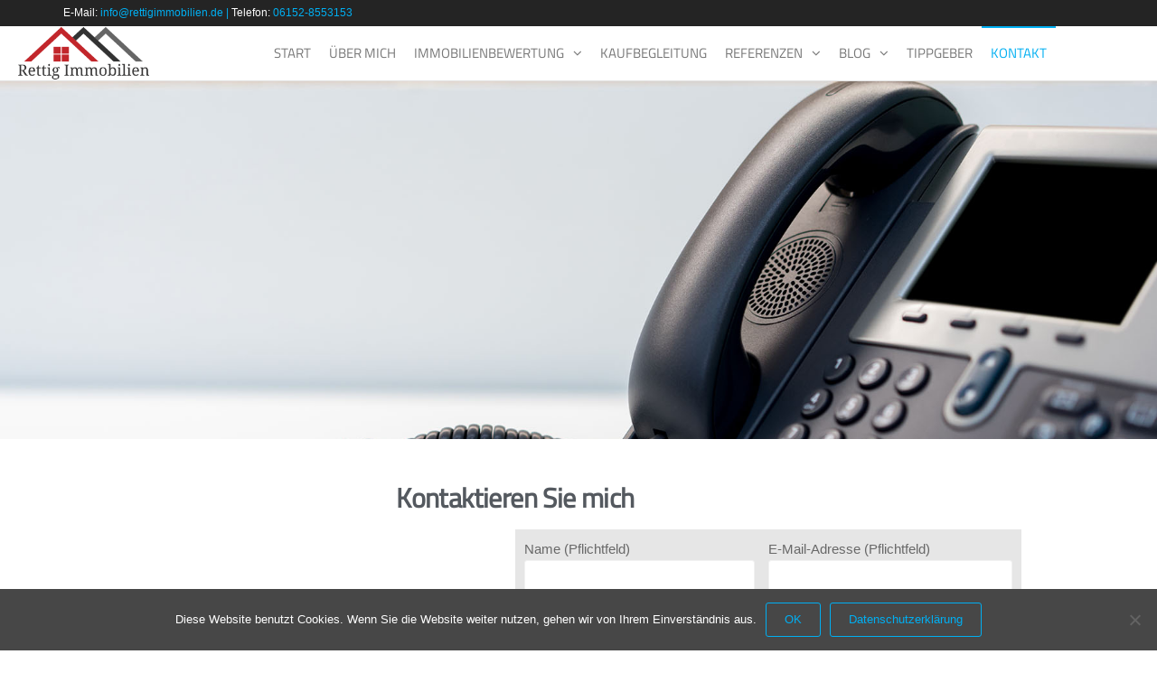

--- FILE ---
content_type: text/html; charset=UTF-8
request_url: https://rettigimmobilien.de/kontakt/
body_size: 14202
content:
<!DOCTYPE html>
<html class="no-js" lang="de">
    <head>
        <meta http-equiv="content-type" content="text/html; charset=UTF-8" />
        <meta http-equiv="X-UA-Compatible" content="IE=edge">
        <meta name="viewport" content="width=device-width, initial-scale=1">
        <meta name='robots' content='index, follow, max-image-preview:large, max-snippet:-1, max-video-preview:-1' />

	<!-- This site is optimized with the Yoast SEO plugin v26.8 - https://yoast.com/product/yoast-seo-wordpress/ -->
	<title>Kontakt - Rettig Immobilien</title>
	<meta name="description" content="Uwe Rettig Immobilien Groß-Gerau - Immobilienmakler und Dekra Sachverständiger für Immobilienbewertungen in Groß-Gerau und Umgebung" />
	<link rel="canonical" href="https://rettigimmobilien.de/kontakt/" />
	<meta property="og:locale" content="de_DE" />
	<meta property="og:type" content="article" />
	<meta property="og:title" content="Kontakt - Rettig Immobilien" />
	<meta property="og:description" content="Uwe Rettig Immobilien Groß-Gerau - Immobilienmakler und Dekra Sachverständiger für Immobilienbewertungen in Groß-Gerau und Umgebung" />
	<meta property="og:url" content="https://rettigimmobilien.de/kontakt/" />
	<meta property="og:site_name" content="Rettig Immobilien" />
	<meta property="article:modified_time" content="2023-05-20T06:41:47+00:00" />
	<meta property="og:image" content="https://rettigimmobilien.de/wp-content/uploads/2019/09/400dpiLogo-1024x619.png" />
	<meta name="twitter:card" content="summary_large_image" />
	<meta name="twitter:label1" content="Geschätzte Lesezeit" />
	<meta name="twitter:data1" content="1 Minute" />
	<script type="application/ld+json" class="yoast-schema-graph">{"@context":"https://schema.org","@graph":[{"@type":"WebPage","@id":"https://rettigimmobilien.de/kontakt/","url":"https://rettigimmobilien.de/kontakt/","name":"Kontakt - Rettig Immobilien","isPartOf":{"@id":"https://rettigimmobilien.de/#website"},"primaryImageOfPage":{"@id":"https://rettigimmobilien.de/kontakt/#primaryimage"},"image":{"@id":"https://rettigimmobilien.de/kontakt/#primaryimage"},"thumbnailUrl":"https://rettigimmobilien.de/wp-content/uploads/2019/09/400dpiLogo-1024x619.png","datePublished":"2019-09-10T10:14:22+00:00","dateModified":"2023-05-20T06:41:47+00:00","description":"Uwe Rettig Immobilien Groß-Gerau - Immobilienmakler und Dekra Sachverständiger für Immobilienbewertungen in Groß-Gerau und Umgebung","breadcrumb":{"@id":"https://rettigimmobilien.de/kontakt/#breadcrumb"},"inLanguage":"de","potentialAction":[{"@type":"ReadAction","target":["https://rettigimmobilien.de/kontakt/"]}]},{"@type":"ImageObject","inLanguage":"de","@id":"https://rettigimmobilien.de/kontakt/#primaryimage","url":"https://rettigimmobilien.de/wp-content/uploads/2019/09/400dpiLogo.png","contentUrl":"https://rettigimmobilien.de/wp-content/uploads/2019/09/400dpiLogo.png","width":2667,"height":1611},{"@type":"BreadcrumbList","@id":"https://rettigimmobilien.de/kontakt/#breadcrumb","itemListElement":[{"@type":"ListItem","position":1,"name":"Startseite","item":"https://rettigimmobilien.de/"},{"@type":"ListItem","position":2,"name":"Kontakt"}]},{"@type":"WebSite","@id":"https://rettigimmobilien.de/#website","url":"https://rettigimmobilien.de/","name":"Rettig Immobilien","description":"","publisher":{"@id":"https://rettigimmobilien.de/#organization"},"potentialAction":[{"@type":"SearchAction","target":{"@type":"EntryPoint","urlTemplate":"https://rettigimmobilien.de/?s={search_term_string}"},"query-input":{"@type":"PropertyValueSpecification","valueRequired":true,"valueName":"search_term_string"}}],"inLanguage":"de"},{"@type":"Organization","@id":"https://rettigimmobilien.de/#organization","name":"Rettig Immobilien","url":"https://rettigimmobilien.de/","logo":{"@type":"ImageObject","inLanguage":"de","@id":"https://rettigimmobilien.de/#/schema/logo/image/","url":"https://rettigimmobilien.de/wp-content/uploads/2019/09/400dpiLogo.png","contentUrl":"https://rettigimmobilien.de/wp-content/uploads/2019/09/400dpiLogo.png","width":2667,"height":1611,"caption":"Rettig Immobilien"},"image":{"@id":"https://rettigimmobilien.de/#/schema/logo/image/"}}]}</script>
	<!-- / Yoast SEO plugin. -->


<link rel="alternate" type="application/rss+xml" title="Rettig Immobilien &raquo; Feed" href="https://rettigimmobilien.de/feed/" />
<link rel="alternate" type="application/rss+xml" title="Rettig Immobilien &raquo; Kommentar-Feed" href="https://rettigimmobilien.de/comments/feed/" />
<link rel="alternate" title="oEmbed (JSON)" type="application/json+oembed" href="https://rettigimmobilien.de/wp-json/oembed/1.0/embed?url=https%3A%2F%2Frettigimmobilien.de%2Fkontakt%2F" />
<link rel="alternate" title="oEmbed (XML)" type="text/xml+oembed" href="https://rettigimmobilien.de/wp-json/oembed/1.0/embed?url=https%3A%2F%2Frettigimmobilien.de%2Fkontakt%2F&#038;format=xml" />
<style id='wp-img-auto-sizes-contain-inline-css' type='text/css'>
img:is([sizes=auto i],[sizes^="auto," i]){contain-intrinsic-size:3000px 1500px}
/*# sourceURL=wp-img-auto-sizes-contain-inline-css */
</style>
<style id='wp-emoji-styles-inline-css' type='text/css'>

	img.wp-smiley, img.emoji {
		display: inline !important;
		border: none !important;
		box-shadow: none !important;
		height: 1em !important;
		width: 1em !important;
		margin: 0 0.07em !important;
		vertical-align: -0.1em !important;
		background: none !important;
		padding: 0 !important;
	}
/*# sourceURL=wp-emoji-styles-inline-css */
</style>
<style id='classic-theme-styles-inline-css' type='text/css'>
/*! This file is auto-generated */
.wp-block-button__link{color:#fff;background-color:#32373c;border-radius:9999px;box-shadow:none;text-decoration:none;padding:calc(.667em + 2px) calc(1.333em + 2px);font-size:1.125em}.wp-block-file__button{background:#32373c;color:#fff;text-decoration:none}
/*# sourceURL=/wp-includes/css/classic-themes.min.css */
</style>
<style id='global-styles-inline-css' type='text/css'>
:root{--wp--preset--aspect-ratio--square: 1;--wp--preset--aspect-ratio--4-3: 4/3;--wp--preset--aspect-ratio--3-4: 3/4;--wp--preset--aspect-ratio--3-2: 3/2;--wp--preset--aspect-ratio--2-3: 2/3;--wp--preset--aspect-ratio--16-9: 16/9;--wp--preset--aspect-ratio--9-16: 9/16;--wp--preset--color--black: #000000;--wp--preset--color--cyan-bluish-gray: #abb8c3;--wp--preset--color--white: #ffffff;--wp--preset--color--pale-pink: #f78da7;--wp--preset--color--vivid-red: #cf2e2e;--wp--preset--color--luminous-vivid-orange: #ff6900;--wp--preset--color--luminous-vivid-amber: #fcb900;--wp--preset--color--light-green-cyan: #7bdcb5;--wp--preset--color--vivid-green-cyan: #00d084;--wp--preset--color--pale-cyan-blue: #8ed1fc;--wp--preset--color--vivid-cyan-blue: #0693e3;--wp--preset--color--vivid-purple: #9b51e0;--wp--preset--gradient--vivid-cyan-blue-to-vivid-purple: linear-gradient(135deg,rgb(6,147,227) 0%,rgb(155,81,224) 100%);--wp--preset--gradient--light-green-cyan-to-vivid-green-cyan: linear-gradient(135deg,rgb(122,220,180) 0%,rgb(0,208,130) 100%);--wp--preset--gradient--luminous-vivid-amber-to-luminous-vivid-orange: linear-gradient(135deg,rgb(252,185,0) 0%,rgb(255,105,0) 100%);--wp--preset--gradient--luminous-vivid-orange-to-vivid-red: linear-gradient(135deg,rgb(255,105,0) 0%,rgb(207,46,46) 100%);--wp--preset--gradient--very-light-gray-to-cyan-bluish-gray: linear-gradient(135deg,rgb(238,238,238) 0%,rgb(169,184,195) 100%);--wp--preset--gradient--cool-to-warm-spectrum: linear-gradient(135deg,rgb(74,234,220) 0%,rgb(151,120,209) 20%,rgb(207,42,186) 40%,rgb(238,44,130) 60%,rgb(251,105,98) 80%,rgb(254,248,76) 100%);--wp--preset--gradient--blush-light-purple: linear-gradient(135deg,rgb(255,206,236) 0%,rgb(152,150,240) 100%);--wp--preset--gradient--blush-bordeaux: linear-gradient(135deg,rgb(254,205,165) 0%,rgb(254,45,45) 50%,rgb(107,0,62) 100%);--wp--preset--gradient--luminous-dusk: linear-gradient(135deg,rgb(255,203,112) 0%,rgb(199,81,192) 50%,rgb(65,88,208) 100%);--wp--preset--gradient--pale-ocean: linear-gradient(135deg,rgb(255,245,203) 0%,rgb(182,227,212) 50%,rgb(51,167,181) 100%);--wp--preset--gradient--electric-grass: linear-gradient(135deg,rgb(202,248,128) 0%,rgb(113,206,126) 100%);--wp--preset--gradient--midnight: linear-gradient(135deg,rgb(2,3,129) 0%,rgb(40,116,252) 100%);--wp--preset--font-size--small: 13px;--wp--preset--font-size--medium: 20px;--wp--preset--font-size--large: 36px;--wp--preset--font-size--x-large: 42px;--wp--preset--spacing--20: 0.44rem;--wp--preset--spacing--30: 0.67rem;--wp--preset--spacing--40: 1rem;--wp--preset--spacing--50: 1.5rem;--wp--preset--spacing--60: 2.25rem;--wp--preset--spacing--70: 3.38rem;--wp--preset--spacing--80: 5.06rem;--wp--preset--shadow--natural: 6px 6px 9px rgba(0, 0, 0, 0.2);--wp--preset--shadow--deep: 12px 12px 50px rgba(0, 0, 0, 0.4);--wp--preset--shadow--sharp: 6px 6px 0px rgba(0, 0, 0, 0.2);--wp--preset--shadow--outlined: 6px 6px 0px -3px rgb(255, 255, 255), 6px 6px rgb(0, 0, 0);--wp--preset--shadow--crisp: 6px 6px 0px rgb(0, 0, 0);}:where(.is-layout-flex){gap: 0.5em;}:where(.is-layout-grid){gap: 0.5em;}body .is-layout-flex{display: flex;}.is-layout-flex{flex-wrap: wrap;align-items: center;}.is-layout-flex > :is(*, div){margin: 0;}body .is-layout-grid{display: grid;}.is-layout-grid > :is(*, div){margin: 0;}:where(.wp-block-columns.is-layout-flex){gap: 2em;}:where(.wp-block-columns.is-layout-grid){gap: 2em;}:where(.wp-block-post-template.is-layout-flex){gap: 1.25em;}:where(.wp-block-post-template.is-layout-grid){gap: 1.25em;}.has-black-color{color: var(--wp--preset--color--black) !important;}.has-cyan-bluish-gray-color{color: var(--wp--preset--color--cyan-bluish-gray) !important;}.has-white-color{color: var(--wp--preset--color--white) !important;}.has-pale-pink-color{color: var(--wp--preset--color--pale-pink) !important;}.has-vivid-red-color{color: var(--wp--preset--color--vivid-red) !important;}.has-luminous-vivid-orange-color{color: var(--wp--preset--color--luminous-vivid-orange) !important;}.has-luminous-vivid-amber-color{color: var(--wp--preset--color--luminous-vivid-amber) !important;}.has-light-green-cyan-color{color: var(--wp--preset--color--light-green-cyan) !important;}.has-vivid-green-cyan-color{color: var(--wp--preset--color--vivid-green-cyan) !important;}.has-pale-cyan-blue-color{color: var(--wp--preset--color--pale-cyan-blue) !important;}.has-vivid-cyan-blue-color{color: var(--wp--preset--color--vivid-cyan-blue) !important;}.has-vivid-purple-color{color: var(--wp--preset--color--vivid-purple) !important;}.has-black-background-color{background-color: var(--wp--preset--color--black) !important;}.has-cyan-bluish-gray-background-color{background-color: var(--wp--preset--color--cyan-bluish-gray) !important;}.has-white-background-color{background-color: var(--wp--preset--color--white) !important;}.has-pale-pink-background-color{background-color: var(--wp--preset--color--pale-pink) !important;}.has-vivid-red-background-color{background-color: var(--wp--preset--color--vivid-red) !important;}.has-luminous-vivid-orange-background-color{background-color: var(--wp--preset--color--luminous-vivid-orange) !important;}.has-luminous-vivid-amber-background-color{background-color: var(--wp--preset--color--luminous-vivid-amber) !important;}.has-light-green-cyan-background-color{background-color: var(--wp--preset--color--light-green-cyan) !important;}.has-vivid-green-cyan-background-color{background-color: var(--wp--preset--color--vivid-green-cyan) !important;}.has-pale-cyan-blue-background-color{background-color: var(--wp--preset--color--pale-cyan-blue) !important;}.has-vivid-cyan-blue-background-color{background-color: var(--wp--preset--color--vivid-cyan-blue) !important;}.has-vivid-purple-background-color{background-color: var(--wp--preset--color--vivid-purple) !important;}.has-black-border-color{border-color: var(--wp--preset--color--black) !important;}.has-cyan-bluish-gray-border-color{border-color: var(--wp--preset--color--cyan-bluish-gray) !important;}.has-white-border-color{border-color: var(--wp--preset--color--white) !important;}.has-pale-pink-border-color{border-color: var(--wp--preset--color--pale-pink) !important;}.has-vivid-red-border-color{border-color: var(--wp--preset--color--vivid-red) !important;}.has-luminous-vivid-orange-border-color{border-color: var(--wp--preset--color--luminous-vivid-orange) !important;}.has-luminous-vivid-amber-border-color{border-color: var(--wp--preset--color--luminous-vivid-amber) !important;}.has-light-green-cyan-border-color{border-color: var(--wp--preset--color--light-green-cyan) !important;}.has-vivid-green-cyan-border-color{border-color: var(--wp--preset--color--vivid-green-cyan) !important;}.has-pale-cyan-blue-border-color{border-color: var(--wp--preset--color--pale-cyan-blue) !important;}.has-vivid-cyan-blue-border-color{border-color: var(--wp--preset--color--vivid-cyan-blue) !important;}.has-vivid-purple-border-color{border-color: var(--wp--preset--color--vivid-purple) !important;}.has-vivid-cyan-blue-to-vivid-purple-gradient-background{background: var(--wp--preset--gradient--vivid-cyan-blue-to-vivid-purple) !important;}.has-light-green-cyan-to-vivid-green-cyan-gradient-background{background: var(--wp--preset--gradient--light-green-cyan-to-vivid-green-cyan) !important;}.has-luminous-vivid-amber-to-luminous-vivid-orange-gradient-background{background: var(--wp--preset--gradient--luminous-vivid-amber-to-luminous-vivid-orange) !important;}.has-luminous-vivid-orange-to-vivid-red-gradient-background{background: var(--wp--preset--gradient--luminous-vivid-orange-to-vivid-red) !important;}.has-very-light-gray-to-cyan-bluish-gray-gradient-background{background: var(--wp--preset--gradient--very-light-gray-to-cyan-bluish-gray) !important;}.has-cool-to-warm-spectrum-gradient-background{background: var(--wp--preset--gradient--cool-to-warm-spectrum) !important;}.has-blush-light-purple-gradient-background{background: var(--wp--preset--gradient--blush-light-purple) !important;}.has-blush-bordeaux-gradient-background{background: var(--wp--preset--gradient--blush-bordeaux) !important;}.has-luminous-dusk-gradient-background{background: var(--wp--preset--gradient--luminous-dusk) !important;}.has-pale-ocean-gradient-background{background: var(--wp--preset--gradient--pale-ocean) !important;}.has-electric-grass-gradient-background{background: var(--wp--preset--gradient--electric-grass) !important;}.has-midnight-gradient-background{background: var(--wp--preset--gradient--midnight) !important;}.has-small-font-size{font-size: var(--wp--preset--font-size--small) !important;}.has-medium-font-size{font-size: var(--wp--preset--font-size--medium) !important;}.has-large-font-size{font-size: var(--wp--preset--font-size--large) !important;}.has-x-large-font-size{font-size: var(--wp--preset--font-size--x-large) !important;}
:where(.wp-block-post-template.is-layout-flex){gap: 1.25em;}:where(.wp-block-post-template.is-layout-grid){gap: 1.25em;}
:where(.wp-block-term-template.is-layout-flex){gap: 1.25em;}:where(.wp-block-term-template.is-layout-grid){gap: 1.25em;}
:where(.wp-block-columns.is-layout-flex){gap: 2em;}:where(.wp-block-columns.is-layout-grid){gap: 2em;}
:root :where(.wp-block-pullquote){font-size: 1.5em;line-height: 1.6;}
/*# sourceURL=global-styles-inline-css */
</style>
<link rel='stylesheet' id='contact-form-7-css' href='https://rettigimmobilien.de/wp-content/plugins/contact-form-7/includes/css/styles.css?ver=6.1.4' type='text/css' media='all' />
<link rel='stylesheet' id='cookie-notice-front-css' href='https://rettigimmobilien.de/wp-content/plugins/cookie-notice/css/front.min.css?ver=2.5.11' type='text/css' media='all' />
<link rel='stylesheet' id='futurio-extra-css' href='https://rettigimmobilien.de/wp-content/plugins/futurio-extra/assets/css/style.css?ver=2.0.19' type='text/css' media='all' />
<link rel='stylesheet' id='elementor-frontend-css' href='https://rettigimmobilien.de/wp-content/plugins/elementor/assets/css/frontend.min.css?ver=3.34.2' type='text/css' media='all' />
<link rel='stylesheet' id='elementor-post-62-css' href='https://rettigimmobilien.de/wp-content/uploads/elementor/css/post-62.css?ver=1768980978' type='text/css' media='all' />
<link rel='stylesheet' id='bootstrap-css' href='https://rettigimmobilien.de/wp-content/themes/futurio/css/bootstrap.css?ver=3.3.7' type='text/css' media='all' />
<link rel='stylesheet' id='futurio-stylesheet-css' href='https://rettigimmobilien.de/wp-content/themes/futurio/style.css?ver=1.5.4' type='text/css' media='all' />
<link rel='stylesheet' id='font-awesome-css' href='https://rettigimmobilien.de/wp-content/plugins/elementor/assets/lib/font-awesome/css/font-awesome.min.css?ver=4.7.0' type='text/css' media='all' />
<link rel='stylesheet' id='dashicons-css' href='https://rettigimmobilien.de/wp-includes/css/dashicons.min.css?ver=6.9' type='text/css' media='all' />
<link rel='stylesheet' id='elementor-icons-css' href='https://rettigimmobilien.de/wp-content/plugins/elementor/assets/lib/eicons/css/elementor-icons.min.css?ver=5.46.0' type='text/css' media='all' />
<link rel='stylesheet' id='elementor-post-372-css' href='https://rettigimmobilien.de/wp-content/uploads/elementor/css/post-372.css?ver=1768982564' type='text/css' media='all' />
<link rel='stylesheet' id='widget-spacer-css' href='https://rettigimmobilien.de/wp-content/plugins/elementor/assets/css/widget-spacer.min.css?ver=3.34.2' type='text/css' media='all' />
<link rel='stylesheet' id='e-animation-fadeInDown-css' href='https://rettigimmobilien.de/wp-content/plugins/elementor/assets/lib/animations/styles/fadeInDown.min.css?ver=3.34.2' type='text/css' media='all' />
<link rel='stylesheet' id='widget-heading-css' href='https://rettigimmobilien.de/wp-content/plugins/elementor/assets/css/widget-heading.min.css?ver=3.34.2' type='text/css' media='all' />
<link rel='stylesheet' id='e-animation-fadeInLeft-css' href='https://rettigimmobilien.de/wp-content/plugins/elementor/assets/lib/animations/styles/fadeInLeft.min.css?ver=3.34.2' type='text/css' media='all' />
<link rel='stylesheet' id='widget-image-css' href='https://rettigimmobilien.de/wp-content/plugins/elementor/assets/css/widget-image.min.css?ver=3.34.2' type='text/css' media='all' />
<link rel='stylesheet' id='elementor-post-128-css' href='https://rettigimmobilien.de/wp-content/uploads/elementor/css/post-128.css?ver=1769010392' type='text/css' media='all' />
<link rel='stylesheet' id='eael-general-css' href='https://rettigimmobilien.de/wp-content/plugins/essential-addons-for-elementor-lite/assets/front-end/css/view/general.min.css?ver=6.5.8' type='text/css' media='all' />
<link rel='stylesheet' id='wpgdprc-front-css-css' href='https://rettigimmobilien.de/wp-content/plugins/wp-gdpr-compliance/Assets/css/front.css?ver=1709111359' type='text/css' media='all' />
<style id='wpgdprc-front-css-inline-css' type='text/css'>
:root{--wp-gdpr--bar--background-color: #000000;--wp-gdpr--bar--color: #ffffff;--wp-gdpr--button--background-color: #000000;--wp-gdpr--button--background-color--darken: #000000;--wp-gdpr--button--color: #ffffff;}
/*# sourceURL=wpgdprc-front-css-inline-css */
</style>
<link rel='stylesheet' id='kirki-styles-css' href='https://rettigimmobilien.de?action=kirki-styles&#038;ver=4.0' type='text/css' media='all' />
<script type="text/javascript" id="cookie-notice-front-js-before">
/* <![CDATA[ */
var cnArgs = {"ajaxUrl":"https:\/\/rettigimmobilien.de\/wp-admin\/admin-ajax.php","nonce":"87ec084e19","hideEffect":"fade","position":"bottom","onScroll":false,"onScrollOffset":100,"onClick":false,"cookieName":"cookie_notice_accepted","cookieTime":2592000,"cookieTimeRejected":2592000,"globalCookie":false,"redirection":false,"cache":true,"revokeCookies":false,"revokeCookiesOpt":"automatic"};

//# sourceURL=cookie-notice-front-js-before
/* ]]> */
</script>
<script type="text/javascript" src="https://rettigimmobilien.de/wp-content/plugins/cookie-notice/js/front.min.js?ver=2.5.11" id="cookie-notice-front-js"></script>
<script type="text/javascript" src="https://rettigimmobilien.de/wp-includes/js/jquery/jquery.min.js?ver=3.7.1" id="jquery-core-js"></script>
<script type="text/javascript" src="https://rettigimmobilien.de/wp-includes/js/jquery/jquery-migrate.min.js?ver=3.4.1" id="jquery-migrate-js"></script>
<script type="text/javascript" id="wpgdprc-front-js-js-extra">
/* <![CDATA[ */
var wpgdprcFront = {"ajaxUrl":"https://rettigimmobilien.de/wp-admin/admin-ajax.php","ajaxNonce":"2405f1d868","ajaxArg":"security","pluginPrefix":"wpgdprc","blogId":"1","isMultiSite":"","locale":"de_DE","showSignUpModal":"","showFormModal":"","cookieName":"wpgdprc-consent","consentVersion":"","path":"/","prefix":"wpgdprc"};
//# sourceURL=wpgdprc-front-js-js-extra
/* ]]> */
</script>
<script type="text/javascript" src="https://rettigimmobilien.de/wp-content/plugins/wp-gdpr-compliance/Assets/js/front.min.js?ver=1709111359" id="wpgdprc-front-js-js"></script>
<link rel="https://api.w.org/" href="https://rettigimmobilien.de/wp-json/" /><link rel="alternate" title="JSON" type="application/json" href="https://rettigimmobilien.de/wp-json/wp/v2/pages/128" /><link rel="EditURI" type="application/rsd+xml" title="RSD" href="https://rettigimmobilien.de/xmlrpc.php?rsd" />
<meta name="generator" content="WordPress 6.9" />
<link rel='shortlink' href='https://rettigimmobilien.de/?p=128' />
<style id="essential-blocks-global-styles">
            :root {
                --eb-global-primary-color: #101828;
--eb-global-secondary-color: #475467;
--eb-global-tertiary-color: #98A2B3;
--eb-global-text-color: #475467;
--eb-global-heading-color: #1D2939;
--eb-global-link-color: #444CE7;
--eb-global-background-color: #F9FAFB;
--eb-global-button-text-color: #FFFFFF;
--eb-global-button-background-color: #101828;
--eb-gradient-primary-color: linear-gradient(90deg, hsla(259, 84%, 78%, 1) 0%, hsla(206, 67%, 75%, 1) 100%);
--eb-gradient-secondary-color: linear-gradient(90deg, hsla(18, 76%, 85%, 1) 0%, hsla(203, 69%, 84%, 1) 100%);
--eb-gradient-tertiary-color: linear-gradient(90deg, hsla(248, 21%, 15%, 1) 0%, hsla(250, 14%, 61%, 1) 100%);
--eb-gradient-background-color: linear-gradient(90deg, rgb(250, 250, 250) 0%, rgb(233, 233, 233) 49%, rgb(244, 243, 243) 100%);

                --eb-tablet-breakpoint: 1024px;
--eb-mobile-breakpoint: 767px;

            }
            
            
        </style>	<script>document.documentElement.className = document.documentElement.className.replace( 'no-js', 'js' );</script>
	<meta name="generator" content="Elementor 3.34.2; features: additional_custom_breakpoints; settings: css_print_method-external, google_font-enabled, font_display-auto">
			<style>
				.e-con.e-parent:nth-of-type(n+4):not(.e-lazyloaded):not(.e-no-lazyload),
				.e-con.e-parent:nth-of-type(n+4):not(.e-lazyloaded):not(.e-no-lazyload) * {
					background-image: none !important;
				}
				@media screen and (max-height: 1024px) {
					.e-con.e-parent:nth-of-type(n+3):not(.e-lazyloaded):not(.e-no-lazyload),
					.e-con.e-parent:nth-of-type(n+3):not(.e-lazyloaded):not(.e-no-lazyload) * {
						background-image: none !important;
					}
				}
				@media screen and (max-height: 640px) {
					.e-con.e-parent:nth-of-type(n+2):not(.e-lazyloaded):not(.e-no-lazyload),
					.e-con.e-parent:nth-of-type(n+2):not(.e-lazyloaded):not(.e-no-lazyload) * {
						background-image: none !important;
					}
				}
			</style>
					<style type="text/css" id="futurio-header-css">
						.site-header {
					background-image: url(https://rettigimmobilien.de/wp-content/uploads/2019/09/cropped-header.jpg);
					background-repeat: no-repeat;
					background-position: 50% 50%;
					-webkit-background-size: cover;
					-moz-background-size:    cover;
					-o-background-size:      cover;
					background-size:         cover;
				}
								.site-title,
				.site-description {
					position: absolute;
					clip: rect(1px, 1px, 1px, 1px);
				}
				
		</style>
		<link rel="icon" href="https://rettigimmobilien.de/wp-content/uploads/2019/09/cropped-400dpiLogo-1-32x32.png" sizes="32x32" />
<link rel="icon" href="https://rettigimmobilien.de/wp-content/uploads/2019/09/cropped-400dpiLogo-1-192x192.png" sizes="192x192" />
<link rel="apple-touch-icon" href="https://rettigimmobilien.de/wp-content/uploads/2019/09/cropped-400dpiLogo-1-180x180.png" />
<meta name="msapplication-TileImage" content="https://rettigimmobilien.de/wp-content/uploads/2019/09/cropped-400dpiLogo-1-270x270.png" />
    </head>
    <body data-rsssl=1 id="blog" class="wp-singular page-template-default page page-id-128 wp-custom-logo wp-theme-futurio cookies-not-set elementor-default elementor-kit-372 elementor-page elementor-page-128">
        <a class="skip-link screen-reader-text" href="#site-content">Zum Inhalt springen</a>                <div class="page-wrap">
            <div class="top-bar-section container-fluid">
        <div class="container">
            <div class="row">
                                                                <div id="textarea_1" class="top-bar-item col-sm-12">
                                <p>E-Mail: <a href="mailto:info@rettigimmobilien.de">info@rettigimmobilien.de | </a>Telefon: <a href="tel:004961528553153">06152-8553153</a></p>                 
                            </div>
                                        </div>
        </div>
    </div>	
 
<div class="main-menu">
    <nav id="site-navigation" class="navbar navbar-default nav-pos-center">     
        <div class="container-fluid">   
            <div class="navbar-header">
                                    <div class="site-heading navbar-brand heading-menu" >
                        <div class="site-branding-logo">
                            <a href="https://rettigimmobilien.de/" class="custom-logo-link" rel="home"><img fetchpriority="high" width="500" height="200" src="https://rettigimmobilien.de/wp-content/uploads/2019/09/cropped-SmallLogo.png" class="custom-logo" alt="Rettig Immobilien" decoding="async" srcset="https://rettigimmobilien.de/wp-content/uploads/2019/09/cropped-SmallLogo.png 500w, https://rettigimmobilien.de/wp-content/uploads/2019/09/cropped-SmallLogo-300x120.png 300w" sizes="(max-width: 500px) 100vw, 500px" /></a>                        </div>
                        <div class="site-branding-text">
                                                            <p class="site-title"><a href="https://rettigimmobilien.de/" rel="home">Rettig Immobilien</a></p>
                            
                                                    </div><!-- .site-branding-text -->
                    </div>
                	
            </div>
                                                    <a href="#" id="main-menu-panel" class="open-panel" data-panel="main-menu-panel">
                    <span></span>
                    <span></span>
                    <span></span>
                    <div class="brand-absolute visible-xs">Menü</div>
                </a>
            
            <div class="menu-container"><ul id="menu-hauptmenue" class="nav navbar-nav navbar-center"><li itemscope="itemscope" itemtype="https://www.schema.org/SiteNavigationElement" id="menu-item-37" class="menu-item menu-item-type-post_type menu-item-object-page menu-item-home menu-item-37 nav-item"><a title="Start" href="https://rettigimmobilien.de/" class="nav-link">Start</a></li>
<li itemscope="itemscope" itemtype="https://www.schema.org/SiteNavigationElement" id="menu-item-36" class="menu-item menu-item-type-post_type menu-item-object-page menu-item-36 nav-item"><a title="Über mich" href="https://rettigimmobilien.de/immobilien-gross-gerau/" class="nav-link">Über mich</a></li>
<li itemscope="itemscope" itemtype="https://www.schema.org/SiteNavigationElement" id="menu-item-354" class="menu-item menu-item-type-post_type menu-item-object-page menu-item-has-children dropdown menu-item-354 nav-item"><a title="Immobilienbewertung" href="https://rettigimmobilien.de/gutachten-immobilienbewertung/" data-toggle="dropdown" aria-haspopup="true" aria-expanded="false" class="dropdown-toggle nav-link" id="menu-item-dropdown-354">Immobilienbewertung</a>
<ul class="dropdown-menu" aria-labelledby="menu-item-dropdown-354" role="menu">
	<li itemscope="itemscope" itemtype="https://www.schema.org/SiteNavigationElement" id="menu-item-35" class="menu-item menu-item-type-post_type menu-item-object-page menu-item-35 nav-item"><a title="Gutachten/Immobilienbewertung" href="https://rettigimmobilien.de/immobilienbewertung-gross-gerau/" class="dropdown-item">Gutachten/Immobilienbewertung</a></li>
	<li itemscope="itemscope" itemtype="https://www.schema.org/SiteNavigationElement" id="menu-item-345" class="menu-item menu-item-type-post_type menu-item-object-page menu-item-345 nav-item"><a title="Objektbesichtigungen für Banken und Kreditinstitute" href="https://rettigimmobilien.de/objektbesichtigungen-und-vereinfachte-wertermittlungen-i-s-v-%c2%a724-belwertv-fuer-banken-und-kreditinstitute/" class="dropdown-item">Objektbesichtigungen für Banken und Kreditinstitute</a></li>
</ul>
</li>
<li itemscope="itemscope" itemtype="https://www.schema.org/SiteNavigationElement" id="menu-item-288" class="menu-item menu-item-type-post_type menu-item-object-page menu-item-288 nav-item"><a title="Kaufbegleitung" href="https://rettigimmobilien.de/kaufbegleitung-kaufberatung/" class="nav-link">Kaufbegleitung</a></li>
<li itemscope="itemscope" itemtype="https://www.schema.org/SiteNavigationElement" id="menu-item-265" class="menu-item menu-item-type-post_type menu-item-object-page menu-item-has-children dropdown menu-item-265 nav-item"><a title="Referenzen" href="https://rettigimmobilien.de/referenzen/" data-toggle="dropdown" aria-haspopup="true" aria-expanded="false" class="dropdown-toggle nav-link" id="menu-item-dropdown-265">Referenzen</a>
<ul class="dropdown-menu" aria-labelledby="menu-item-dropdown-265" role="menu">
	<li itemscope="itemscope" itemtype="https://www.schema.org/SiteNavigationElement" id="menu-item-31" class="menu-item menu-item-type-post_type menu-item-object-page menu-item-31 nav-item"><a title="Kundengefühle" href="https://rettigimmobilien.de/rettig-immobilien-erfahrungen/" class="dropdown-item">Kundengefühle</a></li>
	<li itemscope="itemscope" itemtype="https://www.schema.org/SiteNavigationElement" id="menu-item-30" class="menu-item menu-item-type-post_type menu-item-object-page menu-item-30 nav-item"><a title="Verkaufte Objekte" href="https://rettigimmobilien.de/erfolgreiche-objektvermittlungen/" class="dropdown-item">Verkaufte Objekte</a></li>
	<li itemscope="itemscope" itemtype="https://www.schema.org/SiteNavigationElement" id="menu-item-1002" class="menu-item menu-item-type-post_type menu-item-object-page menu-item-1002 nav-item"><a title="Persönliche Referenzen" href="https://rettigimmobilien.de/persoenliche-referenzen/" class="dropdown-item">Persönliche Referenzen</a></li>
</ul>
</li>
<li itemscope="itemscope" itemtype="https://www.schema.org/SiteNavigationElement" id="menu-item-356" class="menu-item menu-item-type-post_type menu-item-object-page menu-item-has-children dropdown menu-item-356 nav-item"><a title="Blog" href="https://rettigimmobilien.de/blog/" data-toggle="dropdown" aria-haspopup="true" aria-expanded="false" class="dropdown-toggle nav-link" id="menu-item-dropdown-356">Blog</a>
<ul class="dropdown-menu" aria-labelledby="menu-item-dropdown-356" role="menu">
	<li itemscope="itemscope" itemtype="https://www.schema.org/SiteNavigationElement" id="menu-item-292" class="menu-item menu-item-type-post_type menu-item-object-page menu-item-292 nav-item"><a title="Geldwäschegesetz" href="https://rettigimmobilien.de/geldwaeschegesetz/" class="dropdown-item">Geldwäschegesetz</a></li>
	<li itemscope="itemscope" itemtype="https://www.schema.org/SiteNavigationElement" id="menu-item-291" class="menu-item menu-item-type-post_type menu-item-object-page menu-item-291 nav-item"><a title="Energieausweis Dienstleistung Full Service" href="https://rettigimmobilien.de/energieausweis-dienstleistung-full-service-gross-gerau-und-rhein-main-gebiet/" class="dropdown-item">Energieausweis Dienstleistung Full Service</a></li>
	<li itemscope="itemscope" itemtype="https://www.schema.org/SiteNavigationElement" id="menu-item-287" class="menu-item menu-item-type-post_type menu-item-object-page menu-item-287 nav-item"><a title="Maklercourtage / Provision" href="https://rettigimmobilien.de/maklercourtage-provision/" class="dropdown-item">Maklercourtage / Provision</a></li>
	<li itemscope="itemscope" itemtype="https://www.schema.org/SiteNavigationElement" id="menu-item-290" class="menu-item menu-item-type-post_type menu-item-object-page menu-item-290 nav-item"><a title="Makleralleinauftrag" href="https://rettigimmobilien.de/makleralleinauftrag/" class="dropdown-item">Makleralleinauftrag</a></li>
	<li itemscope="itemscope" itemtype="https://www.schema.org/SiteNavigationElement" id="menu-item-289" class="menu-item menu-item-type-post_type menu-item-object-page menu-item-289 nav-item"><a title="Warum Verkauf mit Immobilienmakler?" href="https://rettigimmobilien.de/warum-verkauf-mit-immobilienmakler/" class="dropdown-item">Warum Verkauf mit Immobilienmakler?</a></li>
</ul>
</li>
<li itemscope="itemscope" itemtype="https://www.schema.org/SiteNavigationElement" id="menu-item-29" class="menu-item menu-item-type-post_type menu-item-object-page menu-item-29 nav-item"><a title="Tippgeber" href="https://rettigimmobilien.de/rettig-immobilien-gross-gerau/" class="nav-link">Tippgeber</a></li>
<li itemscope="itemscope" itemtype="https://www.schema.org/SiteNavigationElement" id="menu-item-130" class="menu-item menu-item-type-post_type menu-item-object-page current-menu-item page_item page-item-128 current_page_item active menu-item-130 nav-item"><a title="Kontakt" href="https://rettigimmobilien.de/kontakt/" class="nav-link">Kontakt</a></li>
</ul></div>
                    </div>
    </nav> 
</div>
            <div id="site-content"></div>
            				<div class="container-fluid main-container page-builders" role="main">
					<div class="page-area">		
			
<!-- start content container -->
<div class="row">
    <article class="col-md-12 ">
                                  
                <div class="post-128 page type-page status-publish hentry">
                                                            <div class="futurio-content main-content-page">                            
                        <div class="single-entry-summary">                              
                                                        		<div data-elementor-type="wp-post" data-elementor-id="128" class="elementor elementor-128">
						<section class="elementor-section elementor-top-section elementor-element elementor-element-7909a96 elementor-section-boxed elementor-section-height-default elementor-section-height-default" data-id="7909a96" data-element_type="section" data-settings="{&quot;background_background&quot;:&quot;classic&quot;}">
						<div class="elementor-container elementor-column-gap-default">
					<div class="elementor-column elementor-col-100 elementor-top-column elementor-element elementor-element-3b84e92" data-id="3b84e92" data-element_type="column">
			<div class="elementor-widget-wrap elementor-element-populated">
						<div class="elementor-element elementor-element-f40cdf7 elementor-widget elementor-widget-spacer" data-id="f40cdf7" data-element_type="widget" data-widget_type="spacer.default">
				<div class="elementor-widget-container">
							<div class="elementor-spacer">
			<div class="elementor-spacer-inner"></div>
		</div>
						</div>
				</div>
					</div>
		</div>
					</div>
		</section>
				<section class="elementor-section elementor-top-section elementor-element elementor-element-14f8fef elementor-section-boxed elementor-section-height-default elementor-section-height-default" data-id="14f8fef" data-element_type="section">
						<div class="elementor-container elementor-column-gap-default">
					<div class="elementor-column elementor-col-100 elementor-top-column elementor-element elementor-element-0cca373" data-id="0cca373" data-element_type="column">
			<div class="elementor-widget-wrap elementor-element-populated">
						<div class="elementor-element elementor-element-6774193 elementor-widget elementor-widget-spacer" data-id="6774193" data-element_type="widget" data-widget_type="spacer.default">
				<div class="elementor-widget-container">
							<div class="elementor-spacer">
			<div class="elementor-spacer-inner"></div>
		</div>
						</div>
				</div>
				<div class="elementor-element elementor-element-ff1b503 elementor-invisible elementor-widget elementor-widget-heading" data-id="ff1b503" data-element_type="widget" data-settings="{&quot;_animation&quot;:&quot;fadeInDown&quot;}" data-widget_type="heading.default">
				<div class="elementor-widget-container">
					<h2 class="elementor-heading-title elementor-size-default">Kontaktieren Sie mich</h2>				</div>
				</div>
					</div>
		</div>
					</div>
		</section>
				<section class="elementor-section elementor-top-section elementor-element elementor-element-327a97f elementor-section-boxed elementor-section-height-default elementor-section-height-default" data-id="327a97f" data-element_type="section">
						<div class="elementor-container elementor-column-gap-default">
					<div class="elementor-column elementor-col-100 elementor-top-column elementor-element elementor-element-0cfdbcf" data-id="0cfdbcf" data-element_type="column">
			<div class="elementor-widget-wrap elementor-element-populated">
						<section class="elementor-section elementor-inner-section elementor-element elementor-element-fbd4906 elementor-section-boxed elementor-section-height-default elementor-section-height-default" data-id="fbd4906" data-element_type="section">
						<div class="elementor-container elementor-column-gap-default">
					<div class="elementor-column elementor-col-50 elementor-inner-column elementor-element elementor-element-1fea830" data-id="1fea830" data-element_type="column">
			<div class="elementor-widget-wrap elementor-element-populated">
						<div class="elementor-element elementor-element-e52ab78 elementor-widget elementor-widget-spacer" data-id="e52ab78" data-element_type="widget" data-widget_type="spacer.default">
				<div class="elementor-widget-container">
							<div class="elementor-spacer">
			<div class="elementor-spacer-inner"></div>
		</div>
						</div>
				</div>
				<div class="elementor-element elementor-element-97cd4e0 elementor-invisible elementor-widget elementor-widget-image" data-id="97cd4e0" data-element_type="widget" data-settings="{&quot;_animation&quot;:&quot;fadeInLeft&quot;}" data-widget_type="image.default">
				<div class="elementor-widget-container">
															<img decoding="async" width="1024" height="619" src="https://rettigimmobilien.de/wp-content/uploads/2019/09/400dpiLogo-1024x619.png" class="attachment-large size-large wp-image-134" alt="" srcset="https://rettigimmobilien.de/wp-content/uploads/2019/09/400dpiLogo-1024x619.png 1024w, https://rettigimmobilien.de/wp-content/uploads/2019/09/400dpiLogo-300x181.png 300w, https://rettigimmobilien.de/wp-content/uploads/2019/09/400dpiLogo-768x464.png 768w" sizes="(max-width: 1024px) 100vw, 1024px" />															</div>
				</div>
					</div>
		</div>
				<div class="elementor-column elementor-col-50 elementor-inner-column elementor-element elementor-element-4277efc" data-id="4277efc" data-element_type="column" data-settings="{&quot;background_background&quot;:&quot;classic&quot;}">
			<div class="elementor-widget-wrap elementor-element-populated">
						<div class="elementor-element elementor-element-04b1d18 elementor-widget elementor-widget-html" data-id="04b1d18" data-element_type="widget" data-widget_type="html.default">
				<div class="elementor-widget-container">
					
<div class="wpcf7 no-js" id="wpcf7-f10-p128-o1" lang="de-DE" dir="ltr" data-wpcf7-id="10">
<div class="screen-reader-response"><p role="status" aria-live="polite" aria-atomic="true"></p> <ul></ul></div>
<form action="/kontakt/#wpcf7-f10-p128-o1" method="post" class="wpcf7-form init" aria-label="Kontaktformular" novalidate="novalidate" data-status="init">
<fieldset class="hidden-fields-container"><input type="hidden" name="_wpcf7" value="10" /><input type="hidden" name="_wpcf7_version" value="6.1.4" /><input type="hidden" name="_wpcf7_locale" value="de_DE" /><input type="hidden" name="_wpcf7_unit_tag" value="wpcf7-f10-p128-o1" /><input type="hidden" name="_wpcf7_container_post" value="128" /><input type="hidden" name="_wpcf7_posted_data_hash" value="" />
</fieldset>
<p><label> Name (Pflichtfeld)<br />
<span class="wpcf7-form-control-wrap" data-name="your-name"><input size="40" maxlength="400" class="wpcf7-form-control wpcf7-text wpcf7-validates-as-required" aria-required="true" aria-invalid="false" value="" type="text" name="your-name" /></span> </label>
</p>
<p><label> E-Mail-Adresse (Pflichtfeld)<br />
<span class="wpcf7-form-control-wrap" data-name="your-email"><input size="40" maxlength="400" class="wpcf7-form-control wpcf7-email wpcf7-validates-as-required wpcf7-text wpcf7-validates-as-email" aria-required="true" aria-invalid="false" value="" type="email" name="your-email" /></span> </label>
</p>
<p><label> Telefonnummer<br />
<span class="wpcf7-form-control-wrap" data-name="your-tel"><input size="40" maxlength="400" class="wpcf7-form-control wpcf7-text" aria-invalid="false" value="" type="text" name="your-tel" /></span> </label>
</p>
<p><span id="wpcf7-6971c822d73a6-wrapper" class="wpcf7-form-control-wrap website-wrap" style="display:none !important; visibility:hidden !important;"><input type="hidden" name="website-time-start" value="1769064482"><input type="hidden" name="website-time-check" value="6"><label for="wpcf7-6971c822d73a6-field" class="hp-message">Bitte lasse dieses Feld leer.</label><input id="wpcf7-6971c822d73a6-field"  class="wpcf7-form-control wpcf7-text" type="text" name="website" value="" size="40" tabindex="-1" autocomplete="new-password" /></span>
</p>
<p><span class="wpcf7-form-control-wrap" data-name="menu-226"><select class="wpcf7-form-control wpcf7-select wpcf7-validates-as-required" aria-required="true" aria-invalid="false" name="menu-226"><option value="Wählen Sie den Grund Ihrer Anfrage aus">Wählen Sie den Grund Ihrer Anfrage aus</option><option value="Allgemeine Anfrage">Allgemeine Anfrage</option><option value="Gutachten">Gutachten</option><option value="Verkauf eines Grundstücks">Verkauf eines Grundstücks</option><option value="Verkauf eines Hauses">Verkauf eines Hauses</option><option value="Verkauf einer Wohnung">Verkauf einer Wohnung</option></select></span>
</p>
<p><label> Betreff<br />
<span class="wpcf7-form-control-wrap" data-name="your-subject"><input size="40" maxlength="400" class="wpcf7-form-control wpcf7-text" aria-invalid="false" value="" type="text" name="your-subject" /></span> </label>
</p>
<p><label> Deine Nachricht<br />
<span class="wpcf7-form-control-wrap" data-name="your-message"><textarea cols="40" rows="10" maxlength="2000" class="wpcf7-form-control wpcf7-textarea" aria-invalid="false" name="your-message"></textarea></span> </label>
</p>
<p><input class="wpcf7-form-control wpcf7-submit has-spinner" type="submit" value="Senden" />
</p><div class="wpcf7-response-output" aria-hidden="true"></div>
</form>
</div>
				</div>
				</div>
					</div>
		</div>
					</div>
		</section>
					</div>
		</div>
					</div>
		</section>
				</div>
		                                                    </div>                               
                        
                            <div id="comments" class="comments-template">
                </div>
                        </div>
                </div>        
                    
            
    </article>       
    </div>
<!-- end content container -->

</div><!-- end main-container -->
</div><!-- end page-area -->


        <footer id="colophon" class="elementor-footer-credits">
            		<div data-elementor-type="page" data-elementor-id="62" class="elementor elementor-62">
						<section class="elementor-section elementor-top-section elementor-element elementor-element-62d80ca0 elementor-section-boxed elementor-section-height-default elementor-section-height-default" data-id="62d80ca0" data-element_type="section" data-settings="{&quot;background_background&quot;:&quot;classic&quot;}">
						<div class="elementor-container elementor-column-gap-default">
					<div class="elementor-column elementor-col-50 elementor-top-column elementor-element elementor-element-509369b0" data-id="509369b0" data-element_type="column">
			<div class="elementor-widget-wrap elementor-element-populated">
						<div class="elementor-element elementor-element-57e1faaf elementor-widget elementor-widget-text-editor" data-id="57e1faaf" data-element_type="widget" data-widget_type="text-editor.default">
				<div class="elementor-widget-container">
									<p style="text-align: center;"><a href="https://rettigimmobilien.de/datenschutz/"> Datenschutz</a> | <a href="https://rettigimmobilien.de/impressum/">Impressum</a> | <a href="https://rettigimmobilien.de/agb/">AGB</a> | <a href="https://rettigimmobilien.de/widerruf/">Widerruf</a></p>								</div>
				</div>
					</div>
		</div>
				<div class="elementor-column elementor-col-50 elementor-top-column elementor-element elementor-element-dcb1b99" data-id="dcb1b99" data-element_type="column">
			<div class="elementor-widget-wrap elementor-element-populated">
						<section class="elementor-section elementor-inner-section elementor-element elementor-element-dd2b1ec elementor-section-boxed elementor-section-height-default elementor-section-height-default" data-id="dd2b1ec" data-element_type="section">
						<div class="elementor-container elementor-column-gap-default">
					<div class="elementor-column elementor-col-16 elementor-inner-column elementor-element elementor-element-cb7f249" data-id="cb7f249" data-element_type="column">
			<div class="elementor-widget-wrap elementor-element-populated">
						<div class="elementor-element elementor-element-7dd662f elementor-widget elementor-widget-image" data-id="7dd662f" data-element_type="widget" data-widget_type="image.default">
				<div class="elementor-widget-container">
																<a href="https://rettigimmobilien.de/wp-content/uploads/2019/09/Dekra-2025-4.png" data-elementor-open-lightbox="yes" data-elementor-lightbox-title="Dekra 2025 4" data-e-action-hash="#elementor-action%3Aaction%3Dlightbox%26settings%3DeyJpZCI6Mzk0MiwidXJsIjoiaHR0cHM6XC9cL3JldHRpZ2ltbW9iaWxpZW4uZGVcL3dwLWNvbnRlbnRcL3VwbG9hZHNcLzIwMTlcLzA5XC9EZWtyYS0yMDI1LTQucG5nIn0%3D">
							<img width="171" height="300" src="https://rettigimmobilien.de/wp-content/uploads/2019/09/Dekra-2025-4-171x300.png" class="attachment-medium size-medium wp-image-3942" alt="" srcset="https://rettigimmobilien.de/wp-content/uploads/2019/09/Dekra-2025-4-171x300.png 171w, https://rettigimmobilien.de/wp-content/uploads/2019/09/Dekra-2025-4.png 200w" sizes="(max-width: 171px) 100vw, 171px" />								</a>
															</div>
				</div>
					</div>
		</div>
				<div class="elementor-column elementor-col-16 elementor-inner-column elementor-element elementor-element-2ff1122" data-id="2ff1122" data-element_type="column">
			<div class="elementor-widget-wrap elementor-element-populated">
						<div class="elementor-element elementor-element-5036506 elementor-widget elementor-widget-image" data-id="5036506" data-element_type="widget" data-widget_type="image.default">
				<div class="elementor-widget-container">
																<a href="https://rettigimmobilien.de/wp-content/uploads/2019/09/Dekra-2028-1.png" data-elementor-open-lightbox="yes" data-elementor-lightbox-title="Dekra 2028 1" data-e-action-hash="#elementor-action%3Aaction%3Dlightbox%26settings%3DeyJpZCI6Mzk5MCwidXJsIjoiaHR0cHM6XC9cL3JldHRpZ2ltbW9iaWxpZW4uZGVcL3dwLWNvbnRlbnRcL3VwbG9hZHNcLzIwMTlcLzA5XC9EZWtyYS0yMDI4LTEucG5nIn0%3D">
							<img width="171" height="300" src="https://rettigimmobilien.de/wp-content/uploads/2019/09/Dekra-2028-1-171x300.png" class="attachment-medium size-medium wp-image-3990" alt="" srcset="https://rettigimmobilien.de/wp-content/uploads/2019/09/Dekra-2028-1-171x300.png 171w, https://rettigimmobilien.de/wp-content/uploads/2019/09/Dekra-2028-1.png 200w" sizes="(max-width: 171px) 100vw, 171px" />								</a>
															</div>
				</div>
					</div>
		</div>
				<div class="elementor-column elementor-col-16 elementor-inner-column elementor-element elementor-element-42fdd09" data-id="42fdd09" data-element_type="column">
			<div class="elementor-widget-wrap elementor-element-populated">
						<div class="elementor-element elementor-element-0201de9 elementor-widget elementor-widget-image" data-id="0201de9" data-element_type="widget" data-widget_type="image.default">
				<div class="elementor-widget-container">
																<a href="https://rettigimmobilien.de/wp-content/uploads/2019/09/Dekra-2022-5.png" data-elementor-open-lightbox="yes" data-elementor-lightbox-title="Dekra 2022 5" data-e-action-hash="#elementor-action%3Aaction%3Dlightbox%26settings%3DeyJpZCI6Mzk0NiwidXJsIjoiaHR0cHM6XC9cL3JldHRpZ2ltbW9iaWxpZW4uZGVcL3dwLWNvbnRlbnRcL3VwbG9hZHNcLzIwMTlcLzA5XC9EZWtyYS0yMDIyLTUucG5nIn0%3D">
							<img width="171" height="300" src="https://rettigimmobilien.de/wp-content/uploads/2019/09/Dekra-2022-5-171x300.png" class="attachment-medium size-medium wp-image-3946" alt="" srcset="https://rettigimmobilien.de/wp-content/uploads/2019/09/Dekra-2022-5-171x300.png 171w, https://rettigimmobilien.de/wp-content/uploads/2019/09/Dekra-2022-5.png 200w" sizes="(max-width: 171px) 100vw, 171px" />								</a>
															</div>
				</div>
					</div>
		</div>
				<div class="elementor-column elementor-col-16 elementor-inner-column elementor-element elementor-element-0bff224" data-id="0bff224" data-element_type="column">
			<div class="elementor-widget-wrap elementor-element-populated">
						<div class="elementor-element elementor-element-9b2fe43 elementor-widget elementor-widget-image" data-id="9b2fe43" data-element_type="widget" data-widget_type="image.default">
				<div class="elementor-widget-container">
																<a href="https://rettigimmobilien.de/wp-content/uploads/2019/09/Siegel-Energieausweis-Experte-4.png" data-elementor-open-lightbox="yes" data-elementor-lightbox-title="Siegel-Energieausweis-Experte 4" data-e-action-hash="#elementor-action%3Aaction%3Dlightbox%26settings%3DeyJpZCI6Mzk0NywidXJsIjoiaHR0cHM6XC9cL3JldHRpZ2ltbW9iaWxpZW4uZGVcL3dwLWNvbnRlbnRcL3VwbG9hZHNcLzIwMTlcLzA5XC9TaWVnZWwtRW5lcmdpZWF1c3dlaXMtRXhwZXJ0ZS00LnBuZyJ9">
							<img width="171" height="300" src="https://rettigimmobilien.de/wp-content/uploads/2019/09/Siegel-Energieausweis-Experte-4-171x300.png" class="attachment-medium size-medium wp-image-3947" alt="" srcset="https://rettigimmobilien.de/wp-content/uploads/2019/09/Siegel-Energieausweis-Experte-4-171x300.png 171w, https://rettigimmobilien.de/wp-content/uploads/2019/09/Siegel-Energieausweis-Experte-4.png 200w" sizes="(max-width: 171px) 100vw, 171px" />								</a>
															</div>
				</div>
					</div>
		</div>
				<div class="elementor-column elementor-col-16 elementor-inner-column elementor-element elementor-element-a56f98d" data-id="a56f98d" data-element_type="column">
			<div class="elementor-widget-wrap elementor-element-populated">
						<div class="elementor-element elementor-element-10337e0 elementor-widget elementor-widget-image" data-id="10337e0" data-element_type="widget" data-widget_type="image.default">
				<div class="elementor-widget-container">
																<a href="https://rettigimmobilien.de/wp-content/uploads/2019/09/logo_marktwert-makler-4.png" data-elementor-open-lightbox="yes" data-elementor-lightbox-title="logo_marktwert-makler 4" data-e-action-hash="#elementor-action%3Aaction%3Dlightbox%26settings%3DeyJpZCI6Mzk0MSwidXJsIjoiaHR0cHM6XC9cL3JldHRpZ2ltbW9iaWxpZW4uZGVcL3dwLWNvbnRlbnRcL3VwbG9hZHNcLzIwMTlcLzA5XC9sb2dvX21hcmt0d2VydC1tYWtsZXItNC5wbmcifQ%3D%3D">
							<img width="171" height="300" src="https://rettigimmobilien.de/wp-content/uploads/2019/09/logo_marktwert-makler-4-171x300.png" class="attachment-medium size-medium wp-image-3941" alt="" srcset="https://rettigimmobilien.de/wp-content/uploads/2019/09/logo_marktwert-makler-4-171x300.png 171w, https://rettigimmobilien.de/wp-content/uploads/2019/09/logo_marktwert-makler-4.png 200w" sizes="(max-width: 171px) 100vw, 171px" />								</a>
															</div>
				</div>
					</div>
		</div>
				<div class="elementor-column elementor-col-16 elementor-inner-column elementor-element elementor-element-fa12a61" data-id="fa12a61" data-element_type="column">
			<div class="elementor-widget-wrap elementor-element-populated">
						<div class="elementor-element elementor-element-21142e9 elementor-widget elementor-widget-image" data-id="21142e9" data-element_type="widget" data-widget_type="image.default">
				<div class="elementor-widget-container">
																<a href="https://rettigimmobilien.de/wp-content/uploads/2019/09/TUeV-Siegel-4.png" data-elementor-open-lightbox="yes" data-elementor-lightbox-title="TÜV Siegel 4" data-e-action-hash="#elementor-action%3Aaction%3Dlightbox%26settings%3DeyJpZCI6Mzk0NCwidXJsIjoiaHR0cHM6XC9cL3JldHRpZ2ltbW9iaWxpZW4uZGVcL3dwLWNvbnRlbnRcL3VwbG9hZHNcLzIwMTlcLzA5XC9UVWVWLVNpZWdlbC00LnBuZyJ9">
							<img width="171" height="300" src="https://rettigimmobilien.de/wp-content/uploads/2019/09/TUeV-Siegel-4-171x300.png" class="attachment-medium size-medium wp-image-3944" alt="" srcset="https://rettigimmobilien.de/wp-content/uploads/2019/09/TUeV-Siegel-4-171x300.png 171w, https://rettigimmobilien.de/wp-content/uploads/2019/09/TUeV-Siegel-4.png 200w" sizes="(max-width: 171px) 100vw, 171px" />								</a>
															</div>
				</div>
					</div>
		</div>
					</div>
		</section>
					</div>
		</div>
					</div>
		</section>
				</div>
			
        </footer>
    
</div><!-- end page-wrap -->



<script type="speculationrules">
{"prefetch":[{"source":"document","where":{"and":[{"href_matches":"/*"},{"not":{"href_matches":["/wp-*.php","/wp-admin/*","/wp-content/uploads/*","/wp-content/*","/wp-content/plugins/*","/wp-content/themes/futurio/*","/*\\?(.+)"]}},{"not":{"selector_matches":"a[rel~=\"nofollow\"]"}},{"not":{"selector_matches":".no-prefetch, .no-prefetch a"}}]},"eagerness":"conservative"}]}
</script>
			<script>
				const lazyloadRunObserver = () => {
					const lazyloadBackgrounds = document.querySelectorAll( `.e-con.e-parent:not(.e-lazyloaded)` );
					const lazyloadBackgroundObserver = new IntersectionObserver( ( entries ) => {
						entries.forEach( ( entry ) => {
							if ( entry.isIntersecting ) {
								let lazyloadBackground = entry.target;
								if( lazyloadBackground ) {
									lazyloadBackground.classList.add( 'e-lazyloaded' );
								}
								lazyloadBackgroundObserver.unobserve( entry.target );
							}
						});
					}, { rootMargin: '200px 0px 200px 0px' } );
					lazyloadBackgrounds.forEach( ( lazyloadBackground ) => {
						lazyloadBackgroundObserver.observe( lazyloadBackground );
					} );
				};
				const events = [
					'DOMContentLoaded',
					'elementor/lazyload/observe',
				];
				events.forEach( ( event ) => {
					document.addEventListener( event, lazyloadRunObserver );
				} );
			</script>
			<script type="text/javascript" id="essential-blocks-blocks-localize-js-extra">
/* <![CDATA[ */
var eb_conditional_localize = [];
var EssentialBlocksLocalize = {"eb_plugins_url":"https://rettigimmobilien.de/wp-content/plugins/essential-blocks/","image_url":"https://rettigimmobilien.de/wp-content/plugins/essential-blocks/assets/images","eb_wp_version":"6.9","eb_version":"6.0.0","eb_admin_url":"https://rettigimmobilien.de/wp-admin/","rest_rootURL":"https://rettigimmobilien.de/wp-json/","ajax_url":"https://rettigimmobilien.de/wp-admin/admin-ajax.php","nft_nonce":"7664a37c30","post_grid_pagination_nonce":"f94f9a89fc","placeholder_image":"https://rettigimmobilien.de/wp-content/plugins/essential-blocks/assets/images/placeholder.png","is_pro_active":"false","upgrade_pro_url":"https://essential-blocks.com/upgrade","responsiveBreakpoints":{"tablet":1024,"mobile":767},"wp_timezone":"Europe/Berlin","gmt_offset":"1"};
//# sourceURL=essential-blocks-blocks-localize-js-extra
/* ]]> */
</script>
<script type="text/javascript" src="https://rettigimmobilien.de/wp-content/plugins/essential-blocks/assets/js/eb-blocks-localize.js?ver=31d6cfe0d16ae931b73c" id="essential-blocks-blocks-localize-js"></script>
<script type="text/javascript" src="https://rettigimmobilien.de/wp-includes/js/dist/hooks.min.js?ver=dd5603f07f9220ed27f1" id="wp-hooks-js"></script>
<script type="text/javascript" src="https://rettigimmobilien.de/wp-includes/js/dist/i18n.min.js?ver=c26c3dc7bed366793375" id="wp-i18n-js"></script>
<script type="text/javascript" id="wp-i18n-js-after">
/* <![CDATA[ */
wp.i18n.setLocaleData( { 'text direction\u0004ltr': [ 'ltr' ] } );
//# sourceURL=wp-i18n-js-after
/* ]]> */
</script>
<script type="text/javascript" src="https://rettigimmobilien.de/wp-content/plugins/contact-form-7/includes/swv/js/index.js?ver=6.1.4" id="swv-js"></script>
<script type="text/javascript" id="contact-form-7-js-translations">
/* <![CDATA[ */
( function( domain, translations ) {
	var localeData = translations.locale_data[ domain ] || translations.locale_data.messages;
	localeData[""].domain = domain;
	wp.i18n.setLocaleData( localeData, domain );
} )( "contact-form-7", {"translation-revision-date":"2025-10-26 03:28:49+0000","generator":"GlotPress\/4.0.3","domain":"messages","locale_data":{"messages":{"":{"domain":"messages","plural-forms":"nplurals=2; plural=n != 1;","lang":"de"},"This contact form is placed in the wrong place.":["Dieses Kontaktformular wurde an der falschen Stelle platziert."],"Error:":["Fehler:"]}},"comment":{"reference":"includes\/js\/index.js"}} );
//# sourceURL=contact-form-7-js-translations
/* ]]> */
</script>
<script type="text/javascript" id="contact-form-7-js-before">
/* <![CDATA[ */
var wpcf7 = {
    "api": {
        "root": "https:\/\/rettigimmobilien.de\/wp-json\/",
        "namespace": "contact-form-7\/v1"
    },
    "cached": 1
};
//# sourceURL=contact-form-7-js-before
/* ]]> */
</script>
<script type="text/javascript" src="https://rettigimmobilien.de/wp-content/plugins/contact-form-7/includes/js/index.js?ver=6.1.4" id="contact-form-7-js"></script>
<script type="text/javascript" src="https://rettigimmobilien.de/wp-content/plugins/futurio-extra/assets/js/futurio-extra.js?ver=2.0.19" id="futurio-extra-js-js"></script>
<script type="text/javascript" src="https://rettigimmobilien.de/wp-content/themes/futurio/js/bootstrap.min.js?ver=3.3.7" id="bootstrap-js"></script>
<script type="text/javascript" src="https://rettigimmobilien.de/wp-content/themes/futurio/js/customscript.js?ver=1.5.4" id="futurio-theme-js-js"></script>
<script type="text/javascript" src="https://rettigimmobilien.de/wp-content/plugins/elementor/assets/js/webpack.runtime.min.js?ver=3.34.2" id="elementor-webpack-runtime-js"></script>
<script type="text/javascript" src="https://rettigimmobilien.de/wp-content/plugins/elementor/assets/js/frontend-modules.min.js?ver=3.34.2" id="elementor-frontend-modules-js"></script>
<script type="text/javascript" src="https://rettigimmobilien.de/wp-includes/js/jquery/ui/core.min.js?ver=1.13.3" id="jquery-ui-core-js"></script>
<script type="text/javascript" id="elementor-frontend-js-extra">
/* <![CDATA[ */
var EAELImageMaskingConfig = {"svg_dir_url":"https://rettigimmobilien.de/wp-content/plugins/essential-addons-for-elementor-lite/assets/front-end/img/image-masking/svg-shapes/"};
//# sourceURL=elementor-frontend-js-extra
/* ]]> */
</script>
<script type="text/javascript" id="elementor-frontend-js-before">
/* <![CDATA[ */
var elementorFrontendConfig = {"environmentMode":{"edit":false,"wpPreview":false,"isScriptDebug":false},"i18n":{"shareOnFacebook":"Auf Facebook teilen","shareOnTwitter":"Auf Twitter teilen","pinIt":"Anheften","download":"Download","downloadImage":"Bild downloaden","fullscreen":"Vollbild","zoom":"Zoom","share":"Teilen","playVideo":"Video abspielen","previous":"Zur\u00fcck","next":"Weiter","close":"Schlie\u00dfen","a11yCarouselPrevSlideMessage":"Vorheriger Slide","a11yCarouselNextSlideMessage":"N\u00e4chster Slide","a11yCarouselFirstSlideMessage":"This is the first slide","a11yCarouselLastSlideMessage":"This is the last slide","a11yCarouselPaginationBulletMessage":"Go to slide"},"is_rtl":false,"breakpoints":{"xs":0,"sm":480,"md":768,"lg":1025,"xl":1440,"xxl":1600},"responsive":{"breakpoints":{"mobile":{"label":"Mobil Hochformat","value":767,"default_value":767,"direction":"max","is_enabled":true},"mobile_extra":{"label":"Mobil Querformat","value":880,"default_value":880,"direction":"max","is_enabled":false},"tablet":{"label":"Tablet Hochformat","value":1024,"default_value":1024,"direction":"max","is_enabled":true},"tablet_extra":{"label":"Tablet Querformat","value":1200,"default_value":1200,"direction":"max","is_enabled":false},"laptop":{"label":"Laptop","value":1366,"default_value":1366,"direction":"max","is_enabled":false},"widescreen":{"label":"Breitbild","value":2400,"default_value":2400,"direction":"min","is_enabled":false}},
"hasCustomBreakpoints":false},"version":"3.34.2","is_static":false,"experimentalFeatures":{"additional_custom_breakpoints":true,"home_screen":true,"global_classes_should_enforce_capabilities":true,"e_variables":true,"cloud-library":true,"e_opt_in_v4_page":true,"e_interactions":true,"e_editor_one":true,"import-export-customization":true},"urls":{"assets":"https:\/\/rettigimmobilien.de\/wp-content\/plugins\/elementor\/assets\/","ajaxurl":"https:\/\/rettigimmobilien.de\/wp-admin\/admin-ajax.php","uploadUrl":"https:\/\/rettigimmobilien.de\/wp-content\/uploads"},"nonces":{"floatingButtonsClickTracking":"b726be7626"},"swiperClass":"swiper","settings":{"page":[],"editorPreferences":[]},"kit":{"active_breakpoints":["viewport_mobile","viewport_tablet"],"global_image_lightbox":"yes","lightbox_enable_counter":"yes","lightbox_enable_fullscreen":"yes","lightbox_enable_zoom":"yes","lightbox_enable_share":"yes","lightbox_title_src":"title","lightbox_description_src":"description"},"post":{"id":128,"title":"Kontakt%20-%20Rettig%20Immobilien","excerpt":"","featuredImage":false}};
//# sourceURL=elementor-frontend-js-before
/* ]]> */
</script>
<script type="text/javascript" src="https://rettigimmobilien.de/wp-content/plugins/elementor/assets/js/frontend.min.js?ver=3.34.2" id="elementor-frontend-js"></script>
<script type="text/javascript" id="eael-general-js-extra">
/* <![CDATA[ */
var localize = {"ajaxurl":"https://rettigimmobilien.de/wp-admin/admin-ajax.php","nonce":"654b93b540","i18n":{"added":"Added ","compare":"Compare","loading":"Loading..."},"eael_translate_text":{"required_text":"is a required field","invalid_text":"Invalid","billing_text":"Billing","shipping_text":"Shipping","fg_mfp_counter_text":"of"},"page_permalink":"https://rettigimmobilien.de/kontakt/","cart_redirectition":"","cart_page_url":"","el_breakpoints":{"mobile":{"label":"Mobil Hochformat","value":767,"default_value":767,"direction":"max","is_enabled":true},"mobile_extra":{"label":"Mobil Querformat","value":880,"default_value":880,"direction":"max","is_enabled":false},"tablet":{"label":"Tablet Hochformat","value":1024,"default_value":1024,"direction":"max","is_enabled":true},"tablet_extra":{"label":"Tablet Querformat","value":1200,"default_value":1200,"direction":"max","is_enabled":false},"laptop":{"label":"Laptop","value":1366,"default_value":1366,"direction":"max","is_enabled":false},"widescreen":{"label":"Breitbild","value":2400,"default_value":2400,"direction":"min","is_enabled":false}}};
//# sourceURL=eael-general-js-extra
/* ]]> */
</script>
<script type="text/javascript" src="https://rettigimmobilien.de/wp-content/plugins/essential-addons-for-elementor-lite/assets/front-end/js/view/general.min.js?ver=6.5.8" id="eael-general-js"></script>
<script id="wp-emoji-settings" type="application/json">
{"baseUrl":"https://s.w.org/images/core/emoji/17.0.2/72x72/","ext":".png","svgUrl":"https://s.w.org/images/core/emoji/17.0.2/svg/","svgExt":".svg","source":{"concatemoji":"https://rettigimmobilien.de/wp-includes/js/wp-emoji-release.min.js?ver=6.9"}}
</script>
<script type="module">
/* <![CDATA[ */
/*! This file is auto-generated */
const a=JSON.parse(document.getElementById("wp-emoji-settings").textContent),o=(window._wpemojiSettings=a,"wpEmojiSettingsSupports"),s=["flag","emoji"];function i(e){try{var t={supportTests:e,timestamp:(new Date).valueOf()};sessionStorage.setItem(o,JSON.stringify(t))}catch(e){}}function c(e,t,n){e.clearRect(0,0,e.canvas.width,e.canvas.height),e.fillText(t,0,0);t=new Uint32Array(e.getImageData(0,0,e.canvas.width,e.canvas.height).data);e.clearRect(0,0,e.canvas.width,e.canvas.height),e.fillText(n,0,0);const a=new Uint32Array(e.getImageData(0,0,e.canvas.width,e.canvas.height).data);return t.every((e,t)=>e===a[t])}function p(e,t){e.clearRect(0,0,e.canvas.width,e.canvas.height),e.fillText(t,0,0);var n=e.getImageData(16,16,1,1);for(let e=0;e<n.data.length;e++)if(0!==n.data[e])return!1;return!0}function u(e,t,n,a){switch(t){case"flag":return n(e,"\ud83c\udff3\ufe0f\u200d\u26a7\ufe0f","\ud83c\udff3\ufe0f\u200b\u26a7\ufe0f")?!1:!n(e,"\ud83c\udde8\ud83c\uddf6","\ud83c\udde8\u200b\ud83c\uddf6")&&!n(e,"\ud83c\udff4\udb40\udc67\udb40\udc62\udb40\udc65\udb40\udc6e\udb40\udc67\udb40\udc7f","\ud83c\udff4\u200b\udb40\udc67\u200b\udb40\udc62\u200b\udb40\udc65\u200b\udb40\udc6e\u200b\udb40\udc67\u200b\udb40\udc7f");case"emoji":return!a(e,"\ud83e\u1fac8")}return!1}function f(e,t,n,a){let r;const o=(r="undefined"!=typeof WorkerGlobalScope&&self instanceof WorkerGlobalScope?new OffscreenCanvas(300,150):document.createElement("canvas")).getContext("2d",{willReadFrequently:!0}),s=(o.textBaseline="top",o.font="600 32px Arial",{});return e.forEach(e=>{s[e]=t(o,e,n,a)}),s}function r(e){var t=document.createElement("script");t.src=e,t.defer=!0,document.head.appendChild(t)}a.supports={everything:!0,everythingExceptFlag:!0},new Promise(t=>{let n=function(){try{var e=JSON.parse(sessionStorage.getItem(o));if("object"==typeof e&&"number"==typeof e.timestamp&&(new Date).valueOf()<e.timestamp+604800&&"object"==typeof e.supportTests)return e.supportTests}catch(e){}return null}();if(!n){if("undefined"!=typeof Worker&&"undefined"!=typeof OffscreenCanvas&&"undefined"!=typeof URL&&URL.createObjectURL&&"undefined"!=typeof Blob)try{var e="postMessage("+f.toString()+"("+[JSON.stringify(s),u.toString(),c.toString(),p.toString()].join(",")+"));",a=new Blob([e],{type:"text/javascript"});const r=new Worker(URL.createObjectURL(a),{name:"wpTestEmojiSupports"});return void(r.onmessage=e=>{i(n=e.data),r.terminate(),t(n)})}catch(e){}i(n=f(s,u,c,p))}t(n)}).then(e=>{for(const n in e)a.supports[n]=e[n],a.supports.everything=a.supports.everything&&a.supports[n],"flag"!==n&&(a.supports.everythingExceptFlag=a.supports.everythingExceptFlag&&a.supports[n]);var t;a.supports.everythingExceptFlag=a.supports.everythingExceptFlag&&!a.supports.flag,a.supports.everything||((t=a.source||{}).concatemoji?r(t.concatemoji):t.wpemoji&&t.twemoji&&(r(t.twemoji),r(t.wpemoji)))});
//# sourceURL=https://rettigimmobilien.de/wp-includes/js/wp-emoji-loader.min.js
/* ]]> */
</script>

		<!-- Cookie Notice plugin v2.5.11 by Hu-manity.co https://hu-manity.co/ -->
		<div id="cookie-notice" role="dialog" class="cookie-notice-hidden cookie-revoke-hidden cn-position-bottom" aria-label="Cookie Notice" style="background-color: rgba(71,71,71,1);"><div class="cookie-notice-container" style="color: #ffffff"><span id="cn-notice-text" class="cn-text-container">Diese Website benutzt Cookies. Wenn Sie die Website weiter nutzen, gehen wir von Ihrem Einverständnis aus.</span><span id="cn-notice-buttons" class="cn-buttons-container"><button id="cn-accept-cookie" data-cookie-set="accept" class="cn-set-cookie cn-button cn-button-custom button" aria-label="OK">OK</button><button data-link-url="https://rettigimmobilien.de/datenschutz/" data-link-target="_blank" id="cn-more-info" class="cn-more-info cn-button cn-button-custom button" aria-label="Datenschutzerklärung">Datenschutzerklärung</button></span><button type="button" id="cn-close-notice" data-cookie-set="accept" class="cn-close-icon" aria-label="Nein"></button></div>
			
		</div>
		<!-- / Cookie Notice plugin -->
</body>
</html>


--- FILE ---
content_type: text/css
request_url: https://rettigimmobilien.de/wp-content/uploads/elementor/css/post-62.css?ver=1768980978
body_size: 450
content:
.elementor-62 .elementor-element.elementor-element-62d80ca0:not(.elementor-motion-effects-element-type-background), .elementor-62 .elementor-element.elementor-element-62d80ca0 > .elementor-motion-effects-container > .elementor-motion-effects-layer{background-color:#54595F;}.elementor-62 .elementor-element.elementor-element-62d80ca0{transition:background 0.3s, border 0.3s, border-radius 0.3s, box-shadow 0.3s;}.elementor-62 .elementor-element.elementor-element-62d80ca0 > .elementor-background-overlay{transition:background 0.3s, border-radius 0.3s, opacity 0.3s;}.elementor-bc-flex-widget .elementor-62 .elementor-element.elementor-element-509369b0.elementor-column .elementor-widget-wrap{align-items:center;}.elementor-62 .elementor-element.elementor-element-509369b0.elementor-column.elementor-element[data-element_type="column"] > .elementor-widget-wrap.elementor-element-populated{align-content:center;align-items:center;}.elementor-62 .elementor-element.elementor-element-509369b0 > .elementor-element-populated{padding:0px 0px 0px 0px;}.elementor-widget-text-editor{font-family:var( --e-global-typography-text-font-family ), Sans-serif;font-weight:var( --e-global-typography-text-font-weight );color:var( --e-global-color-text );}.elementor-widget-text-editor.elementor-drop-cap-view-stacked .elementor-drop-cap{background-color:var( --e-global-color-primary );}.elementor-widget-text-editor.elementor-drop-cap-view-framed .elementor-drop-cap, .elementor-widget-text-editor.elementor-drop-cap-view-default .elementor-drop-cap{color:var( --e-global-color-primary );border-color:var( --e-global-color-primary );}.elementor-62 .elementor-element.elementor-element-57e1faaf > .elementor-widget-container{margin:35% 0% 0% 0%;padding:0px 0px 0px 0px;}.elementor-62 .elementor-element.elementor-element-57e1faaf{text-align:start;color:#ffffff;}.elementor-62 .elementor-element.elementor-element-dcb1b99 > .elementor-element-populated{padding:72px 13px 0px 13px;}.elementor-widget-image .widget-image-caption{color:var( --e-global-color-text );font-family:var( --e-global-typography-text-font-family ), Sans-serif;font-weight:var( --e-global-typography-text-font-weight );}.elementor-62 .elementor-element.elementor-element-7dd662f > .elementor-widget-container{padding:0px 10px 0px 10px;}.elementor-62 .elementor-element.elementor-element-5036506 > .elementor-widget-container{padding:0px 10px 0px 10px;}.elementor-62 .elementor-element.elementor-element-0201de9 > .elementor-widget-container{padding:0px 10px 0px 10px;}.elementor-62 .elementor-element.elementor-element-9b2fe43 > .elementor-widget-container{padding:0px 10px 0px 10px;}.elementor-62 .elementor-element.elementor-element-10337e0 > .elementor-widget-container{padding:0px 10px 0px 10px;}.elementor-62 .elementor-element.elementor-element-21142e9 > .elementor-widget-container{padding:0px 10px 0px 10px;}@media(max-width:1024px){.elementor-62 .elementor-element.elementor-element-57e1faaf > .elementor-widget-container{margin:10px 0px 0px 0px;}}@media(min-width:768px){.elementor-62 .elementor-element.elementor-element-509369b0{width:18.86%;}.elementor-62 .elementor-element.elementor-element-dcb1b99{width:81.14%;}}

--- FILE ---
content_type: text/css
request_url: https://rettigimmobilien.de/wp-content/uploads/elementor/css/post-128.css?ver=1769010392
body_size: 409
content:
.elementor-128 .elementor-element.elementor-element-7909a96:not(.elementor-motion-effects-element-type-background), .elementor-128 .elementor-element.elementor-element-7909a96 > .elementor-motion-effects-container > .elementor-motion-effects-layer{background-image:url("https://rettigimmobilien.de/wp-content/uploads/2019/09/headerkontakt.jpg");background-position:0px 0px;background-repeat:no-repeat;background-size:cover;}.elementor-128 .elementor-element.elementor-element-7909a96{transition:background 0.3s, border 0.3s, border-radius 0.3s, box-shadow 0.3s;}.elementor-128 .elementor-element.elementor-element-7909a96 > .elementor-background-overlay{transition:background 0.3s, border-radius 0.3s, opacity 0.3s;}.elementor-128 .elementor-element.elementor-element-f40cdf7{--spacer-size:376px;}.elementor-128 .elementor-element.elementor-element-6774193{--spacer-size:20px;}.elementor-widget-heading .elementor-heading-title{font-family:var( --e-global-typography-primary-font-family ), Sans-serif;font-weight:var( --e-global-typography-primary-font-weight );color:var( --e-global-color-primary );}.elementor-128 .elementor-element.elementor-element-ff1b503{text-align:center;}.elementor-128 .elementor-element.elementor-element-ff1b503 .elementor-heading-title{font-family:"Titillium Web", Sans-serif;color:#54595f;}.elementor-128 .elementor-element.elementor-element-e52ab78{--spacer-size:105px;}.elementor-widget-image .widget-image-caption{color:var( --e-global-color-text );font-family:var( --e-global-typography-text-font-family ), Sans-serif;font-weight:var( --e-global-typography-text-font-weight );}.elementor-128 .elementor-element.elementor-element-4277efc:not(.elementor-motion-effects-element-type-background) > .elementor-widget-wrap, .elementor-128 .elementor-element.elementor-element-4277efc > .elementor-widget-wrap > .elementor-motion-effects-container > .elementor-motion-effects-layer{background-color:rgba(122,122,122,0.19);}.elementor-128 .elementor-element.elementor-element-4277efc > .elementor-element-populated{transition:background 0.3s, border 0.3s, border-radius 0.3s, box-shadow 0.3s;}.elementor-128 .elementor-element.elementor-element-4277efc > .elementor-element-populated > .elementor-background-overlay{transition:background 0.3s, border-radius 0.3s, opacity 0.3s;}@media(max-width:1024px){.elementor-128 .elementor-element.elementor-element-7909a96:not(.elementor-motion-effects-element-type-background), .elementor-128 .elementor-element.elementor-element-7909a96 > .elementor-motion-effects-container > .elementor-motion-effects-layer{background-position:0px 0px;}}@media(max-width:767px){.elementor-128 .elementor-element.elementor-element-7909a96:not(.elementor-motion-effects-element-type-background), .elementor-128 .elementor-element.elementor-element-7909a96 > .elementor-motion-effects-container > .elementor-motion-effects-layer{background-image:url("https://rettigimmobilien.de/wp-content/uploads/2019/09/headerkontakt.jpg");background-position:-369px 0px;}}